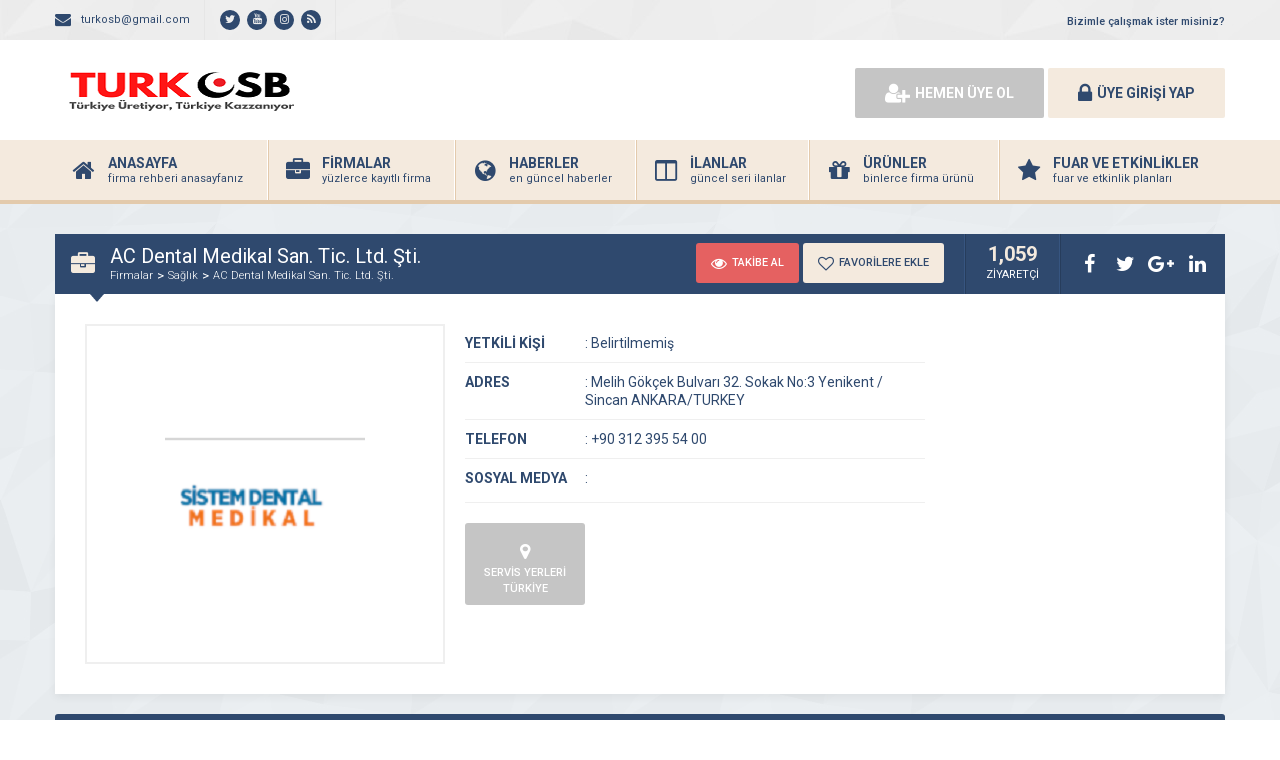

--- FILE ---
content_type: text/html; charset=UTF-8
request_url: http://turkosb.com/ac-dental-medikal-san-tic-ltd-sti.html
body_size: 8177
content:
<!DOCTYPE html>
<html lang="tr">
<head>
	<title>  AC Dental Medikal San. Tic. Ltd. Şti. - Organize Sanayi Bölgeleri Firma Rehberi</title>
	<link rel="profile" href="//gmpg.org/xfn/11">
	<link rel="pingback" href="http://turkosb.com/xmlrpc.php">
	<meta charset="UTF-8">
		<meta property="og:image" content="http://turkosb.com/wp-content/uploads/2020/10/ac-dental-medikal-san-tic-ltd-sti.png" />
		<meta name="viewport" content="width=device-width, initial-scale=1, maximum-scale=1, user-scalable=no">
	<meta name='robots' content='max-image-preview:large' />
<link rel='dns-prefetch' href='//fonts.googleapis.com' />
<link rel='dns-prefetch' href='//pagead2.googlesyndication.com' />
<link rel="alternate" type="application/rss+xml" title="Organize Sanayi Bölgeleri Firma Rehberi &raquo; AC Dental Medikal San. Tic. Ltd. Şti. yorum beslemesi" href="http://turkosb.com/ac-dental-medikal-san-tic-ltd-sti.html/feed" />
<script type="text/javascript">
window._wpemojiSettings = {"baseUrl":"https:\/\/s.w.org\/images\/core\/emoji\/14.0.0\/72x72\/","ext":".png","svgUrl":"https:\/\/s.w.org\/images\/core\/emoji\/14.0.0\/svg\/","svgExt":".svg","source":{"concatemoji":"http:\/\/turkosb.com\/wp-includes\/js\/wp-emoji-release.min.js"}};
/*! This file is auto-generated */
!function(e,a,t){var n,r,o,i=a.createElement("canvas"),p=i.getContext&&i.getContext("2d");function s(e,t){p.clearRect(0,0,i.width,i.height),p.fillText(e,0,0);e=i.toDataURL();return p.clearRect(0,0,i.width,i.height),p.fillText(t,0,0),e===i.toDataURL()}function c(e){var t=a.createElement("script");t.src=e,t.defer=t.type="text/javascript",a.getElementsByTagName("head")[0].appendChild(t)}for(o=Array("flag","emoji"),t.supports={everything:!0,everythingExceptFlag:!0},r=0;r<o.length;r++)t.supports[o[r]]=function(e){if(p&&p.fillText)switch(p.textBaseline="top",p.font="600 32px Arial",e){case"flag":return s("\ud83c\udff3\ufe0f\u200d\u26a7\ufe0f","\ud83c\udff3\ufe0f\u200b\u26a7\ufe0f")?!1:!s("\ud83c\uddfa\ud83c\uddf3","\ud83c\uddfa\u200b\ud83c\uddf3")&&!s("\ud83c\udff4\udb40\udc67\udb40\udc62\udb40\udc65\udb40\udc6e\udb40\udc67\udb40\udc7f","\ud83c\udff4\u200b\udb40\udc67\u200b\udb40\udc62\u200b\udb40\udc65\u200b\udb40\udc6e\u200b\udb40\udc67\u200b\udb40\udc7f");case"emoji":return!s("\ud83e\udef1\ud83c\udffb\u200d\ud83e\udef2\ud83c\udfff","\ud83e\udef1\ud83c\udffb\u200b\ud83e\udef2\ud83c\udfff")}return!1}(o[r]),t.supports.everything=t.supports.everything&&t.supports[o[r]],"flag"!==o[r]&&(t.supports.everythingExceptFlag=t.supports.everythingExceptFlag&&t.supports[o[r]]);t.supports.everythingExceptFlag=t.supports.everythingExceptFlag&&!t.supports.flag,t.DOMReady=!1,t.readyCallback=function(){t.DOMReady=!0},t.supports.everything||(n=function(){t.readyCallback()},a.addEventListener?(a.addEventListener("DOMContentLoaded",n,!1),e.addEventListener("load",n,!1)):(e.attachEvent("onload",n),a.attachEvent("onreadystatechange",function(){"complete"===a.readyState&&t.readyCallback()})),(e=t.source||{}).concatemoji?c(e.concatemoji):e.wpemoji&&e.twemoji&&(c(e.twemoji),c(e.wpemoji)))}(window,document,window._wpemojiSettings);
</script>
<style type="text/css">
img.wp-smiley,
img.emoji {
	display: inline !important;
	border: none !important;
	box-shadow: none !important;
	height: 1em !important;
	width: 1em !important;
	margin: 0 0.07em !important;
	vertical-align: -0.1em !important;
	background: none !important;
	padding: 0 !important;
}
</style>
	<link rel='stylesheet' id='wp-block-library-css' href='http://turkosb.com/wp-includes/css/dist/block-library/style.min.css' type='text/css' media='all' />
<link rel='stylesheet' id='classic-theme-styles-css' href='http://turkosb.com/wp-includes/css/classic-themes.min.css' type='text/css' media='all' />
<style id='global-styles-inline-css' type='text/css'>
body{--wp--preset--color--black: #000000;--wp--preset--color--cyan-bluish-gray: #abb8c3;--wp--preset--color--white: #ffffff;--wp--preset--color--pale-pink: #f78da7;--wp--preset--color--vivid-red: #cf2e2e;--wp--preset--color--luminous-vivid-orange: #ff6900;--wp--preset--color--luminous-vivid-amber: #fcb900;--wp--preset--color--light-green-cyan: #7bdcb5;--wp--preset--color--vivid-green-cyan: #00d084;--wp--preset--color--pale-cyan-blue: #8ed1fc;--wp--preset--color--vivid-cyan-blue: #0693e3;--wp--preset--color--vivid-purple: #9b51e0;--wp--preset--gradient--vivid-cyan-blue-to-vivid-purple: linear-gradient(135deg,rgba(6,147,227,1) 0%,rgb(155,81,224) 100%);--wp--preset--gradient--light-green-cyan-to-vivid-green-cyan: linear-gradient(135deg,rgb(122,220,180) 0%,rgb(0,208,130) 100%);--wp--preset--gradient--luminous-vivid-amber-to-luminous-vivid-orange: linear-gradient(135deg,rgba(252,185,0,1) 0%,rgba(255,105,0,1) 100%);--wp--preset--gradient--luminous-vivid-orange-to-vivid-red: linear-gradient(135deg,rgba(255,105,0,1) 0%,rgb(207,46,46) 100%);--wp--preset--gradient--very-light-gray-to-cyan-bluish-gray: linear-gradient(135deg,rgb(238,238,238) 0%,rgb(169,184,195) 100%);--wp--preset--gradient--cool-to-warm-spectrum: linear-gradient(135deg,rgb(74,234,220) 0%,rgb(151,120,209) 20%,rgb(207,42,186) 40%,rgb(238,44,130) 60%,rgb(251,105,98) 80%,rgb(254,248,76) 100%);--wp--preset--gradient--blush-light-purple: linear-gradient(135deg,rgb(255,206,236) 0%,rgb(152,150,240) 100%);--wp--preset--gradient--blush-bordeaux: linear-gradient(135deg,rgb(254,205,165) 0%,rgb(254,45,45) 50%,rgb(107,0,62) 100%);--wp--preset--gradient--luminous-dusk: linear-gradient(135deg,rgb(255,203,112) 0%,rgb(199,81,192) 50%,rgb(65,88,208) 100%);--wp--preset--gradient--pale-ocean: linear-gradient(135deg,rgb(255,245,203) 0%,rgb(182,227,212) 50%,rgb(51,167,181) 100%);--wp--preset--gradient--electric-grass: linear-gradient(135deg,rgb(202,248,128) 0%,rgb(113,206,126) 100%);--wp--preset--gradient--midnight: linear-gradient(135deg,rgb(2,3,129) 0%,rgb(40,116,252) 100%);--wp--preset--duotone--dark-grayscale: url('#wp-duotone-dark-grayscale');--wp--preset--duotone--grayscale: url('#wp-duotone-grayscale');--wp--preset--duotone--purple-yellow: url('#wp-duotone-purple-yellow');--wp--preset--duotone--blue-red: url('#wp-duotone-blue-red');--wp--preset--duotone--midnight: url('#wp-duotone-midnight');--wp--preset--duotone--magenta-yellow: url('#wp-duotone-magenta-yellow');--wp--preset--duotone--purple-green: url('#wp-duotone-purple-green');--wp--preset--duotone--blue-orange: url('#wp-duotone-blue-orange');--wp--preset--font-size--small: 13px;--wp--preset--font-size--medium: 20px;--wp--preset--font-size--large: 36px;--wp--preset--font-size--x-large: 42px;--wp--preset--spacing--20: 0.44rem;--wp--preset--spacing--30: 0.67rem;--wp--preset--spacing--40: 1rem;--wp--preset--spacing--50: 1.5rem;--wp--preset--spacing--60: 2.25rem;--wp--preset--spacing--70: 3.38rem;--wp--preset--spacing--80: 5.06rem;--wp--preset--shadow--natural: 6px 6px 9px rgba(0, 0, 0, 0.2);--wp--preset--shadow--deep: 12px 12px 50px rgba(0, 0, 0, 0.4);--wp--preset--shadow--sharp: 6px 6px 0px rgba(0, 0, 0, 0.2);--wp--preset--shadow--outlined: 6px 6px 0px -3px rgba(255, 255, 255, 1), 6px 6px rgba(0, 0, 0, 1);--wp--preset--shadow--crisp: 6px 6px 0px rgba(0, 0, 0, 1);}:where(.is-layout-flex){gap: 0.5em;}body .is-layout-flow > .alignleft{float: left;margin-inline-start: 0;margin-inline-end: 2em;}body .is-layout-flow > .alignright{float: right;margin-inline-start: 2em;margin-inline-end: 0;}body .is-layout-flow > .aligncenter{margin-left: auto !important;margin-right: auto !important;}body .is-layout-constrained > .alignleft{float: left;margin-inline-start: 0;margin-inline-end: 2em;}body .is-layout-constrained > .alignright{float: right;margin-inline-start: 2em;margin-inline-end: 0;}body .is-layout-constrained > .aligncenter{margin-left: auto !important;margin-right: auto !important;}body .is-layout-constrained > :where(:not(.alignleft):not(.alignright):not(.alignfull)){max-width: var(--wp--style--global--content-size);margin-left: auto !important;margin-right: auto !important;}body .is-layout-constrained > .alignwide{max-width: var(--wp--style--global--wide-size);}body .is-layout-flex{display: flex;}body .is-layout-flex{flex-wrap: wrap;align-items: center;}body .is-layout-flex > *{margin: 0;}:where(.wp-block-columns.is-layout-flex){gap: 2em;}.has-black-color{color: var(--wp--preset--color--black) !important;}.has-cyan-bluish-gray-color{color: var(--wp--preset--color--cyan-bluish-gray) !important;}.has-white-color{color: var(--wp--preset--color--white) !important;}.has-pale-pink-color{color: var(--wp--preset--color--pale-pink) !important;}.has-vivid-red-color{color: var(--wp--preset--color--vivid-red) !important;}.has-luminous-vivid-orange-color{color: var(--wp--preset--color--luminous-vivid-orange) !important;}.has-luminous-vivid-amber-color{color: var(--wp--preset--color--luminous-vivid-amber) !important;}.has-light-green-cyan-color{color: var(--wp--preset--color--light-green-cyan) !important;}.has-vivid-green-cyan-color{color: var(--wp--preset--color--vivid-green-cyan) !important;}.has-pale-cyan-blue-color{color: var(--wp--preset--color--pale-cyan-blue) !important;}.has-vivid-cyan-blue-color{color: var(--wp--preset--color--vivid-cyan-blue) !important;}.has-vivid-purple-color{color: var(--wp--preset--color--vivid-purple) !important;}.has-black-background-color{background-color: var(--wp--preset--color--black) !important;}.has-cyan-bluish-gray-background-color{background-color: var(--wp--preset--color--cyan-bluish-gray) !important;}.has-white-background-color{background-color: var(--wp--preset--color--white) !important;}.has-pale-pink-background-color{background-color: var(--wp--preset--color--pale-pink) !important;}.has-vivid-red-background-color{background-color: var(--wp--preset--color--vivid-red) !important;}.has-luminous-vivid-orange-background-color{background-color: var(--wp--preset--color--luminous-vivid-orange) !important;}.has-luminous-vivid-amber-background-color{background-color: var(--wp--preset--color--luminous-vivid-amber) !important;}.has-light-green-cyan-background-color{background-color: var(--wp--preset--color--light-green-cyan) !important;}.has-vivid-green-cyan-background-color{background-color: var(--wp--preset--color--vivid-green-cyan) !important;}.has-pale-cyan-blue-background-color{background-color: var(--wp--preset--color--pale-cyan-blue) !important;}.has-vivid-cyan-blue-background-color{background-color: var(--wp--preset--color--vivid-cyan-blue) !important;}.has-vivid-purple-background-color{background-color: var(--wp--preset--color--vivid-purple) !important;}.has-black-border-color{border-color: var(--wp--preset--color--black) !important;}.has-cyan-bluish-gray-border-color{border-color: var(--wp--preset--color--cyan-bluish-gray) !important;}.has-white-border-color{border-color: var(--wp--preset--color--white) !important;}.has-pale-pink-border-color{border-color: var(--wp--preset--color--pale-pink) !important;}.has-vivid-red-border-color{border-color: var(--wp--preset--color--vivid-red) !important;}.has-luminous-vivid-orange-border-color{border-color: var(--wp--preset--color--luminous-vivid-orange) !important;}.has-luminous-vivid-amber-border-color{border-color: var(--wp--preset--color--luminous-vivid-amber) !important;}.has-light-green-cyan-border-color{border-color: var(--wp--preset--color--light-green-cyan) !important;}.has-vivid-green-cyan-border-color{border-color: var(--wp--preset--color--vivid-green-cyan) !important;}.has-pale-cyan-blue-border-color{border-color: var(--wp--preset--color--pale-cyan-blue) !important;}.has-vivid-cyan-blue-border-color{border-color: var(--wp--preset--color--vivid-cyan-blue) !important;}.has-vivid-purple-border-color{border-color: var(--wp--preset--color--vivid-purple) !important;}.has-vivid-cyan-blue-to-vivid-purple-gradient-background{background: var(--wp--preset--gradient--vivid-cyan-blue-to-vivid-purple) !important;}.has-light-green-cyan-to-vivid-green-cyan-gradient-background{background: var(--wp--preset--gradient--light-green-cyan-to-vivid-green-cyan) !important;}.has-luminous-vivid-amber-to-luminous-vivid-orange-gradient-background{background: var(--wp--preset--gradient--luminous-vivid-amber-to-luminous-vivid-orange) !important;}.has-luminous-vivid-orange-to-vivid-red-gradient-background{background: var(--wp--preset--gradient--luminous-vivid-orange-to-vivid-red) !important;}.has-very-light-gray-to-cyan-bluish-gray-gradient-background{background: var(--wp--preset--gradient--very-light-gray-to-cyan-bluish-gray) !important;}.has-cool-to-warm-spectrum-gradient-background{background: var(--wp--preset--gradient--cool-to-warm-spectrum) !important;}.has-blush-light-purple-gradient-background{background: var(--wp--preset--gradient--blush-light-purple) !important;}.has-blush-bordeaux-gradient-background{background: var(--wp--preset--gradient--blush-bordeaux) !important;}.has-luminous-dusk-gradient-background{background: var(--wp--preset--gradient--luminous-dusk) !important;}.has-pale-ocean-gradient-background{background: var(--wp--preset--gradient--pale-ocean) !important;}.has-electric-grass-gradient-background{background: var(--wp--preset--gradient--electric-grass) !important;}.has-midnight-gradient-background{background: var(--wp--preset--gradient--midnight) !important;}.has-small-font-size{font-size: var(--wp--preset--font-size--small) !important;}.has-medium-font-size{font-size: var(--wp--preset--font-size--medium) !important;}.has-large-font-size{font-size: var(--wp--preset--font-size--large) !important;}.has-x-large-font-size{font-size: var(--wp--preset--font-size--x-large) !important;}
.wp-block-navigation a:where(:not(.wp-element-button)){color: inherit;}
:where(.wp-block-columns.is-layout-flex){gap: 2em;}
.wp-block-pullquote{font-size: 1.5em;line-height: 1.6;}
</style>
<link rel='stylesheet' id='general-css' href='http://turkosb.com/wp-content/themes/wpfirma/css/general.css' type='text/css' media='all' />
<link rel='stylesheet' id='css-css' href='http://turkosb.com/wp-content/themes/wpfirma/style.css' type='text/css' media='all' />
<link crossorigin="anonymous" rel='stylesheet' id='roboto-css' href='https://fonts.googleapis.com/css?family=Roboto%3A300%2C400%2C500%2C700%2C900&#038;subset=latin-ext&#038;ver=6.2.8' type='text/css' media='all' />
<script type='text/javascript' src='http://turkosb.com/wp-content/themes/wpfirma/js/jquery-full.js' id='jquery-full-js'></script>
<script type='text/javascript' src='http://turkosb.com/wp-content/themes/wpfirma/js/scripts.js' id='scripts-js'></script>
<link rel="https://api.w.org/" href="http://turkosb.com/wp-json/" /><link rel="alternate" type="application/json" href="http://turkosb.com/wp-json/wp/v2/posts/13067" /><link rel="EditURI" type="application/rsd+xml" title="RSD" href="http://turkosb.com/xmlrpc.php?rsd" />
<link rel="wlwmanifest" type="application/wlwmanifest+xml" href="http://turkosb.com/wp-includes/wlwmanifest.xml" />
<meta name="generator" content="WordPress 6.2.8" />
<link rel="canonical" href="http://turkosb.com/ac-dental-medikal-san-tic-ltd-sti.html" />
<link rel='shortlink' href='http://turkosb.com/?p=13067' />
<link rel="alternate" type="application/json+oembed" href="http://turkosb.com/wp-json/oembed/1.0/embed?url=http%3A%2F%2Fturkosb.com%2Fac-dental-medikal-san-tic-ltd-sti.html" />
<link rel="alternate" type="text/xml+oembed" href="http://turkosb.com/wp-json/oembed/1.0/embed?url=http%3A%2F%2Fturkosb.com%2Fac-dental-medikal-san-tic-ltd-sti.html&#038;format=xml" />
<meta name="generator" content="Site Kit by Google 1.88.0" />
<!-- Google AdSense snippet added by Site Kit -->
<meta name="google-adsense-platform-account" content="ca-host-pub-2644536267352236">
<meta name="google-adsense-platform-domain" content="sitekit.withgoogle.com">
<!-- End Google AdSense snippet added by Site Kit -->
<link rel="amphtml" href="http://turkosb.com/ac-dental-medikal-san-tic-ltd-sti.html/amp">
<!-- Google AdSense snippet added by Site Kit -->
<script async="async" src="https://pagead2.googlesyndication.com/pagead/js/adsbygoogle.js?client=ca-pub-8745661609200574" crossorigin="anonymous" type="text/javascript"></script>

<!-- End Google AdSense snippet added by Site Kit -->
<link rel="icon" href="http://turkosb.com/wp-content/uploads/2017/02/cropped-512-2-32x32.jpg" sizes="32x32" />
<link rel="icon" href="http://turkosb.com/wp-content/uploads/2017/02/cropped-512-2-192x192.jpg" sizes="192x192" />
<link rel="apple-touch-icon" href="http://turkosb.com/wp-content/uploads/2017/02/cropped-512-2-180x180.jpg" />
<meta name="msapplication-TileImage" content="http://turkosb.com/wp-content/uploads/2017/02/cropped-512-2-270x270.jpg" />
	<script>
		var ajax_url = 'http://turkosb.com/callback';
		var template_url = 'http://turkosb.com/wp-content/themes/wpfirma/';
		var home_url = 'http://turkosb.com/';
			</script>
	
</head>
<body>

<!-- header başlangıç -->
<div class="header">
	
		<div class="header-top">
		<div class="container">
						<ul class="top-left pull-left">
				<li><span class="fa fa-envelope"></span> turkosb@gmail.com</li>
			</ul>
									<ul class="top-left pull-left social">
				<li><a href="https://twitter.com/TurkOSB1" target="_blank" rel="nofollow"><i class="fa fa-twitter"></i></a></li><li><a href="https://www.youtube.com/channel/UCybAPsSrn6-LqBc3OCtPgOQ" target="_blank" rel="nofollow"><i class="fa fa-youtube"></i></a></li><li><a href="https://www.instagram.com/turkosb" target="_blank" rel="nofollow"><i class="fa fa-instagram"></i></a></li><li><a href="http://turkosb.com/feed" target="_blank" rel="nofollow"><i class="fa fa-rss"></i></a></li>			</ul>
			
			<ul class="top-menu pull-right"><li id="menu-item-4" class="menu-item menu-item-type-custom menu-item-object-custom menu-item-4"><a href="http://turkosb.com/hakkimizda/iletisim">Bizimle çalışmak ister misiniz?</a></li>
</ul>		</div>
	</div>
	<!-- / en üst bitiş -->
	
	<div class="header-middle">
		<div class="container">
			<div class="logo">
								<a href="http://turkosb.com"><img src="http://turkosb.com/wp-content/themes/wpfirma/images/logo.png" width="250" height="50" alt="Organize Sanayi Bölgeleri Firma Rehberi" /></a>
			</div>
			<div class="firmad ana-logo "><script data-ad-client="ca-pub-8745661609200574" async src="https://pagead2.googlesyndication.com/pagead/js/adsbygoogle.js"></script></div>			<div class="header-mobile">
				<ul>
					<li><span data-open=".buttons, .userpanel"><i class="fa fa-user"></i></span></li>
					<li><span data-open=".main-search"><i class="fa fa-search"></i></span></li>
					<li><span data-open=".menu"><i class="fa fa-list"></i></span></li>
				</ul>
			</div>
									<div class="buttons mobile-close">
				<a href="http://turkosb.com/uye-ol" class="btn btn-default btn-lg"><span class="fa fa-user-plus"></span> HEMEN ÜYE OL</a>
				<a href="http://turkosb.com/giris" class="btn btn-primary btn-lg"><span class="fa fa-lock"></span> ÜYE GİRİŞİ YAP</a>
			</div>
						<div class="clear"></div>
		</div>
	</div>
		<div class="header-menu">
		<div class="container">
		
			<ul class="menu mobile-close"><li id="nav-menu-item-11" class="main-menu-item  menu-item-even menu-item-depth-0 menu-item menu-item-type-custom menu-item-object-custom menu-item-home"><a href="http://turkosb.com" class="menu-link main-menu-link"><span class="fa fa-home"></span><span class="mn"><strong>ANASAYFA</strong><span>firma rehberi anasayfanız</span></span></a></li>
<li id="nav-menu-item-12" class="main-menu-item  menu-item-even menu-item-depth-0 menu-item menu-item-type-custom menu-item-object-custom"><a href="http://turkosb.com/firmalar" class="menu-link main-menu-link"><span class="fa fa-briefcase"></span><span class="mn"><strong>FİRMALAR</strong><span>yüzlerce kayıtlı firma</span></span></a></li>
<li id="nav-menu-item-13" class="main-menu-item  menu-item-even menu-item-depth-0 menu-item menu-item-type-custom menu-item-object-custom"><a href="http://turkosb.com/haberler" class="menu-link main-menu-link"><span class="fa fa-globe"></span><span class="mn"><strong>HABERLER</strong><span>en güncel haberler</span></span></a></li>
<li id="nav-menu-item-14" class="main-menu-item  menu-item-even menu-item-depth-0 menu-item menu-item-type-custom menu-item-object-custom"><a href="http://turkosb.com/ilanlar" class="menu-link main-menu-link"><span class="fa fa-columns"></span><span class="mn"><strong>İLANLAR</strong><span>güncel seri ilanlar</span></span></a></li>
<li id="nav-menu-item-15" class="main-menu-item  menu-item-even menu-item-depth-0 menu-item menu-item-type-custom menu-item-object-custom"><a href="http://turkosb.com/urunler" class="menu-link main-menu-link"><span class="fa fa-gift"></span><span class="mn"><strong>ÜRÜNLER</strong><span>binlerce firma ürünü</span></span></a></li>
<li id="nav-menu-item-16" class="main-menu-item  menu-item-even menu-item-depth-0 menu-item menu-item-type-custom menu-item-object-custom"><a href="http://turkosb.com/etkinlikler" class="menu-link main-menu-link"><span class="fa fa-star"></span><span class="mn"><strong>FUAR VE ETKİNLİKLER</strong><span>fuar ve etkinlik planları</span></span></a></li>
</ul>		</div>
	</div>
	
</div>
<!-- header bitiş -->
<!-- arama başlangıç -->
<div class="main-search mobile-close  show-phone ">
	<div class="container">
		
		<h3>
			TÜRKİYE ORGANİZE SANAYİ BÖLGELERİ		</h3>
		<h4>
			Türkiye Üretiyor, Türkiye Kazanıyor.		</h4>
		<div class="search-area">
			<form method="get" action="http://turkosb.com">
				<div class="input-col">
					<i class="fa fa-search"></i>
					<input type="text" name="s" placeholder="Aramak istediğiniz kelimeyi yazınız..." />
				</div>
								<div class="input-col">
					<i class="fa fa-map-marker"></i>
					<input type="text" name="bolge" placeholder="Aramak istediğiniz bölgeyi seçiniz..." autocomplete="off" />
					<ul class="complist"></ul>
				</div>
								<button class="btn btn-primary"><i class="fa fa-search"></i> ARAMA YAP</button>
			</form>
		</div>
	
		<ul class="main-categories"><li id="nav-menu-item-126" class="main-menu-item  menu-item-even menu-item-depth-0 menu-item menu-item-type-taxonomy menu-item-object-category"><a href="http://turkosb.com/kategori/ahsap-mobilya" class="menu-link main-menu-link"><span class="fa fa-bed"></span><span class="mn"><strong>Ahşap-Mobilya</strong><span>(91 FİRMA)</span></a></li>
<li id="nav-menu-item-122" class="main-menu-item  menu-item-even menu-item-depth-0 menu-item menu-item-type-taxonomy menu-item-object-category"><a href="http://turkosb.com/kategori/makine-imalati" class="menu-link main-menu-link"><span class="fa fa-gears"></span><span class="mn"><strong>Makine İmalatı</strong><span>(266 FİRMA)</span></a></li>
<li id="nav-menu-item-123" class="main-menu-item  menu-item-even menu-item-depth-0 menu-item menu-item-type-taxonomy menu-item-object-category"><a href="http://turkosb.com/kategori/otomotiv" class="menu-link main-menu-link"><span class="fa fa-automobile"></span><span class="mn"><strong>Otomotiv</strong><span>(343 FİRMA)</span></a></li>
<li id="nav-menu-item-128" class="main-menu-item  menu-item-even menu-item-depth-0 menu-item menu-item-type-taxonomy menu-item-object-category"><a href="http://turkosb.com/kategori/luks-hobi" class="menu-link main-menu-link"><span class="fa fa-gift"></span><span class="mn"><strong>Lüks-Hobi</strong><span>(16 FİRMA)</span></a></li>
<li id="nav-menu-item-124" class="main-menu-item  menu-item-even menu-item-depth-0 menu-item menu-item-type-taxonomy menu-item-object-category"><a href="http://turkosb.com/kategori/kaucuk-plastik" class="menu-link main-menu-link"><span class="fa fa-filter"></span><span class="mn"><strong>Kauçuk-Plastik</strong><span>(75 FİRMA)</span></a></li>
<li id="nav-menu-item-125" class="main-menu-item  menu-item-even menu-item-depth-0 menu-item menu-item-type-taxonomy menu-item-object-category"><a href="http://turkosb.com/kategori/gida" class="menu-link main-menu-link"><span class="fa fa-coffee"></span><span class="mn"><strong>Gıda</strong><span>(187 FİRMA)</span></a></li>
<li id="nav-menu-item-127" class="main-menu-item  menu-item-even menu-item-depth-0 menu-item menu-item-type-taxonomy menu-item-object-category"><a href="http://turkosb.com/kategori/telekomunikasyon" class="menu-link main-menu-link"><span class="fa fa-internet-explorer"></span><span class="mn"><strong>Telekomünikasyon</strong><span>(34 FİRMA)</span></a></li>
<li id="nav-menu-item-1842" class="main-menu-item  menu-item-even menu-item-depth-0 menu-item menu-item-type-taxonomy menu-item-object-category"><a href="http://turkosb.com/kategori/savunma-sanayi" class="menu-link main-menu-link"><span class="fa fa-shield"></span><span class="mn"><strong>Savunma Sanayi</strong><span>(100 FİRMA)</span></a></li>
<li id="nav-menu-item-129" class="main-menu-item  menu-item-even menu-item-depth-0 menu-item menu-item-type-taxonomy menu-item-object-category"><a href="http://turkosb.com/kategori/osb-mudurlukleri" class="menu-link main-menu-link"><span class="fa fa-home"></span><span class="mn"><strong>OSB Müdürlükleri</strong><span>(303 FİRMA)</span></a></li>
</ul>	</div>
</div>
<div class="content mb20 ">
	<!-- container -->
	<div class="container">
		
		<div class="block">
			<div class="content-title mt30">
				<i class="fa fa-briefcase"></i>
				<div class="title-breadcrumb">
					<h2> AC Dental Medikal San. Tic. Ltd. Şti.</h2>
					<ul>
						<li><a href="http://turkosb.com/firmalar">Firmalar</a></li>
													<li><a href="http://turkosb.com/kategori/saglik">Sağlık</a></li>
												<li><a href="http://turkosb.com/ac-dental-medikal-san-tic-ltd-sti.html">AC Dental Medikal San. Tic. Ltd. Şti.</a></li>
					</ul>
				</div>
				
				<div class="title-tools">
					<div class="title-buttons big-buttons">
						<span data-follow="13067" class="btn btn-danger btn-sm"><i class="fa fa-eye"></i> TAKİBE AL</span>
						<span data-fav="13067" class="btn btn-primary btn-sm"><i class="fa fa-heart-o"></i> FAVORİLERE EKLE</span>
					</div>
					<div class="title-views">
						<span>1,059</span>
						ZİYARETÇİ
					</div>
					<ul class="title-share">
						<li class="fbshare"><i class="fa fa-facebook"></i></li>
						<li class="twshare"><i class="fa fa-twitter"></i></li>
						<li class="gshare"><i class="fa fa-google-plus"></i></li>
						<li class="lshare"><i class="fa fa-linkedin"></i></li>
					</ul>
				</div>
			</div>
			<div class="block-content">
			
				<!-- firma detayı -->
				<div class="firma-detay">
				
					<div class="firma-sol">
						<div class="firma-resim">
															<a href="http://turkosb.com/wp-content/uploads/2020/10/ac-dental-medikal-san-tic-ltd-sti.png" class="fancybox" id="ana-resim"><img src="http://turkosb.com/wp-content/uploads/2020/10/ac-dental-medikal-san-tic-ltd-sti.cropped.350x330.png" /></a>
													</div>
												<div class="clear"></div>
					</div>
										<div class="firma-orta">
						<ul class="firma-info">
							<li><strong>YETKİLİ KİŞİ</strong><span><b>:</b> Belirtilmemiş</span></li>
							<li><strong>ADRES</strong><span><b>:</b>  Melih Gökçek Bulvarı 32. Sokak No:3 Yenikent / Sincan ANKARA/TURKEY</span></li>
							<li><strong>TELEFON</strong><span><b>:</b> +90 312 395 54 00</span></li>
														<li><strong>SOSYAL MEDYA</strong><span><b>:</b> 
															</span></li>
						</ul>
						<div class="firma-badges">
														<div class="firma-badge badge-gray">
								<i class="fa fa-map-marker"></i>
								<span>SERVİS YERLERİ</span>
								<span>TÜRKİYE</span>
							</div>
																				</div>
					</div>
					
										
					<div class="clear"></div>
				</div>
				<!-- / firma detay -->
				
			</div>
		</div>
		
		<!-- firma blokları -->
		<div class="firma-blocks">
						<div >
			
				<div class="block">
					<div class="block-title rounded">
						<i class="fa fa-info-circle"></i>
						<h4>FİRMA HAKKINDA</h4>
					</div>
					<div class="block-content">
						<div class="text">
							<p>Sistem Dental 1998 yılında kurulmuştur .Dental üniteler, dental koltuklar, klinik dolapları, laboratuvar masaları ve dental çalışma simülasyon sistemleri üretmektedir. 22. yılını kutlayan bu günde, Dünyada ve Türkiye’de Diş Hekimliği alanında yaygın olarak kullanılan ekipman ve malzemelerin satışını ve üretimini yaparak hizmet vermekten gurur ve mutluluk duymaktadır. Amacımız ve hedefimiz, tarafımızdan üretilen ve dağıtılan ürünleri en iyi fiyatlarla ve hizmet garantisi altında sağlamak ve tedarik etmektir.</p>
<p>&nbsp;</p>
<p>Ürünlerimiz</p>
<ul>
<li>Prosis Diş Ünitesi</li>
<li>Prosis Çocuk Diş Ünitesi</li>
<li>Klinik Dolap Sistemleri</li>
<li>Prodent Eğitim Modelleri</li>
</ul>
						</div>
					</div>
				</div>
				
								
				<div class="clear"></div>
							
								<div class="block mt20">
					<div class="block-title rounded">
						<i class="fa fa-comments-o"></i>
						<h4>FİRMA HAKKINDA YORUM YAP</h4>
					</div>
					<div class="block-content pb20">
					<div id="reply-comment"></div>
					<form action="http://turkosb.com/wp-comments-post.php" method="post">
						<div class="yorum-ust">
														<div class="yorum-row">
								<i class="fa fa-user"></i>
								<input type="text" name="author" value="" placeholder="ADINIZ SOYADINIZ" />
							</div>
							<div class="yorum-row">
								<i class="fa fa-envelope"></i>
								<input type="text" name="email" value="" placeholder="E-POSTA ADRESİNİZ" />
							</div>
							<div class="yorum-row nomargin">
								<i class="fa fa-lock"></i>
								<input type="text" name="url" value="" placeholder="WEB SİTENİZ" />
							</div>
							<div class="clear"></div>
														<div class="yorum-row textarea-row">
								<i class="fa fa-comments"></i>
								<textarea name="comment" placeholder="YORUMUNUZU BURAYA YAZINIZ.."></textarea>
								<input type="hidden" name="comment_post_ID" value="13067" id="comment_post_ID">
								<input type="hidden" name="comment_parent" id="comment_parent" value="0">
							</div>
							<button class="btn btn-primary yorum-btn"><i class="fa fa-send"></i>YORUM YAP</button>
							<div class="clear"></div>
						</div>
						</form>
					</div>
				</div>
								
				<div class="block mt20">
					<div class="block-title rounded">
						<i class="fa fa-comments"></i>
						<h4>FİRMA HAKKINDA YAPILAN YORUMLAR</h4>
					</div>
					<div class="block-content pb20">
						
<div class="info-ui pt15 pb30"><span>Hiç yorum yapılmamış.</span></div>					</div>
				</div>
				
			</div>
			<div class="clear"></div>
		</div>
		<!-- / firma blokları -->
		
	</div>
	<!-- / container -->
</div>
<script type="text/javascript">
$('.yorum-yanit').click(function() {
	$li = $(this).closest('li').clone();
	$ths = $(this);
	$('#reply-comment').html('<h4 class="yorum-cevapla">CEVAPLANAN YORUM:</h4><ul class="yorumlar"><li>'+$li.html()+'</li></ul>');
	$('#comment_parent').val($ths.attr("data-id"));
});
</script>
<div class="footer">
	<div class="container">
		<ul class="footer-menu">
			<li class="footer-menu-title">Hakkımızda</li>
			<li id="menu-item-163" class="menu-item menu-item-type-post_type menu-item-object-page menu-item-163"><a href="http://turkosb.com/hakkimizda">Hakkımızda</a></li>
<li id="menu-item-166" class="menu-item menu-item-type-post_type menu-item-object-page menu-item-166"><a href="http://turkosb.com/hakkimizda/kullanici-sozlesmesi">Kullanıcı Sözleşmesi</a></li>
<li id="menu-item-172" class="menu-item menu-item-type-post_type menu-item-object-page menu-item-172"><a href="http://turkosb.com/hakkimizda/iletisim">İletişim</a></li>
		</ul>
		<ul class="footer-menu">
			<li class="footer-menu-title">Kullanım</li>
			<li id="menu-item-177" class="menu-item menu-item-type-post_type menu-item-object-page menu-item-177"><a href="http://turkosb.com/reklam">Reklam</a></li>
<li id="menu-item-259" class="menu-item menu-item-type-post_type menu-item-object-page menu-item-259"><a href="http://turkosb.com/s-s-s">S.S.S.</a></li>
<li id="menu-item-281" class="menu-item menu-item-type-post_type menu-item-object-page menu-item-281"><a href="http://turkosb.com/firma-ekleme-kilavuzu">Firma Ekleme Kılavuzu</a></li>
		</ul>
		<ul class="footer-menu">
			<li class="footer-menu-title">İş Ortaklarımız</li>
			<li id="menu-item-186" class="menu-item menu-item-type-post_type menu-item-object-page menu-item-186"><a href="http://turkosb.com/is-ortaklarimiz">İş Ortaklarımız</a></li>
<li id="menu-item-14555" class="menu-item menu-item-type-post_type menu-item-object-page menu-item-14555"><a href="http://turkosb.com/is-ortaklarimiz/yabanci-elcilik-ve-konsolusluklar">Yabancı Elçilik ve Konsolusluklar</a></li>
		</ul>
		<ul class="footer-menu">
			<li class="footer-menu-title">Sosyal Medya</li>
			<li id="menu-item-183" class="menu-item menu-item-type-post_type menu-item-object-page menu-item-183"><a href="http://turkosb.com/sosyal-medya">Sosyal Medya</a></li>
		</ul>
		<div class="clear"></div>
	</div>
</div>

<div class="bottom">
	<div class="container">
				<a href="#" class="footer-logo"><img src="http://turkosb.com/wp-content/themes/wpfirma/images/footer-logo.png" width="148" height="32" /></a>
		<div class="copyright">COPYRIGHT © 2018 TÜM HAKLARI SAKLIDIR.</div>
		<a href="#" class="back-to-top"><i class="fa fa-long-arrow-up"></i></a>
		<ul class="social">
			<li><a href="https://twitter.com/TurkOSB1" target="_blank" rel="nofollow"><i class="fa fa-twitter"></i></a></li><li><a href="https://www.youtube.com/channel/UCybAPsSrn6-LqBc3OCtPgOQ" target="_blank" rel="nofollow"><i class="fa fa-youtube"></i></a></li><li><a href="https://www.instagram.com/turkosb" target="_blank" rel="nofollow"><i class="fa fa-instagram"></i></a></li><li><a href="http://turkosb.com/feed" target="_blank" rel="nofollow"><i class="fa fa-rss"></i></a></li>		</ul>
		<div class="clear"></div>
	</div>
</div>
<script>
  (function(i,s,o,g,r,a,m){i['GoogleAnalyticsObject']=r;i[r]=i[r]||function(){
  (i[r].q=i[r].q||[]).push(arguments)},i[r].l=1*new Date();a=s.createElement(o),
  m=s.getElementsByTagName(o)[0];a.async=1;a.src=g;m.parentNode.insertBefore(a,m)
  })(window,document,'script','https://www.google-analytics.com/analytics.js','ga');

  ga('create', 'UA-92738985-1', 'auto');
  ga('send', 'pageview');

</script></body>
</html>

--- FILE ---
content_type: text/html; charset=utf-8
request_url: https://www.google.com/recaptcha/api2/aframe
body_size: 268
content:
<!DOCTYPE HTML><html><head><meta http-equiv="content-type" content="text/html; charset=UTF-8"></head><body><script nonce="DgvQxbE-0gjWIMwqqVdpnA">/** Anti-fraud and anti-abuse applications only. See google.com/recaptcha */ try{var clients={'sodar':'https://pagead2.googlesyndication.com/pagead/sodar?'};window.addEventListener("message",function(a){try{if(a.source===window.parent){var b=JSON.parse(a.data);var c=clients[b['id']];if(c){var d=document.createElement('img');d.src=c+b['params']+'&rc='+(localStorage.getItem("rc::a")?sessionStorage.getItem("rc::b"):"");window.document.body.appendChild(d);sessionStorage.setItem("rc::e",parseInt(sessionStorage.getItem("rc::e")||0)+1);localStorage.setItem("rc::h",'1768928742483');}}}catch(b){}});window.parent.postMessage("_grecaptcha_ready", "*");}catch(b){}</script></body></html>